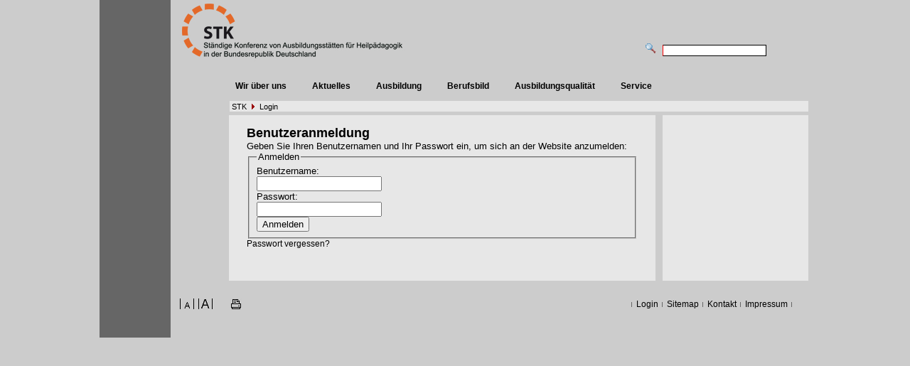

--- FILE ---
content_type: text/html; charset=utf-8
request_url: http://www.stk-heilpaedagogik.de/login/?CSS=598
body_size: 13470
content:
<!DOCTYPE html
    PUBLIC "-//W3C//DTD XHTML 1.0 Transitional//EN"
    "http://www.w3.org/TR/xhtml1/DTD/xhtml1-transitional.dtd">
<html xmlns="http://www.w3.org/1999/xhtml" xml:lang="de" lang="de">
<head>

<meta http-equiv="Content-Type" content="text/html; charset=utf-8" />
<!-- 
	This website is powered by TYPO3 - inspiring people to share!
	TYPO3 is a free open source Content Management Framework initially created by Kasper Skaarhoj and licensed under GNU/GPL.
	TYPO3 is copyright 1998-2017 of Kasper Skaarhoj. Extensions are copyright of their respective owners.
	Information and contribution at https://typo3.org/
-->

<base href="http://www.stk-heilpaedagogik.de/" />

<title>Login: STK Heilpädagogik</title>
<meta name="generator" content="TYPO3 CMS" />


<link rel="stylesheet" type="text/css" href="typo3temp/Assets/1b08d7c77a.css?1490087315" media="all" />
<link rel="stylesheet" type="text/css" href="typo3temp/Assets/65a6e33352.css?1490087316" media="all" />
<link rel="stylesheet" type="text/css" href="fileadmin/stk/css/style.css?1506331449" media="all" />








    
    <meta http-equiv="Content-Type" content="text/html; charset=utf-8"/>
<script type="text/javascript" src="fileadmin/stk/scripts/horizontal_JS.js"></script>

</head>
<body id="page-13" leftmargin="0" topmargin="0" marginwidth="0" marginheight="0">



<script>
    checkFontSize();
</script>

<div id="parent" class="parent"><!--###parent### begin -->

    <div class="slogan" id="slogan"></div>

    <div class="rightParent" id="rightParent"><!--###rightParent### begin -->
        <div class="topParent1" id="topParent1"><!--###topParent1### begin -->

            <a class="logo" id="logo" href="/">
            </a>

            <div class="language" id="language"><!--###language### begin -->
            <!--###language### end --></div>

            <div class="searchbox" id="searchbox">
<form action="suche/?CSS=412" method="post" name="searchform" id="searchform"
      style="margin:0px; padding:0px; ">

    <!--
    <div>
        <input type="hidden" name="tx_indexedsearch_pi2[__referrer][@extension]" value="IndexedSearch">
        <input type="hidden" name="tx_indexedsearch_pi2[__referrer][@vendor]" value="TYPO3\CMS">
        <input type="hidden" name="tx_indexedsearch_pi2[__referrer][@controller]" value="Search">
        <input type="hidden" name="tx_indexedsearch_pi2[__referrer][@action]" value="search">
        <input type="hidden" name="tx_indexedsearch_pi2[__referrer][arguments]" value="[base64]8f7ec2ccffbce748c3bf6b5a15897d07a2109c19">
        <input type="hidden" name="tx_indexedsearch_pi2[__referrer][@request]" value="a:4:{s:10:&quot;@extension&quot;;s:13:&quot;IndexedSearch&quot;;s:11:&quot;@controller&quot;;s:6:&quot;Search&quot;;s:7:&quot;@action&quot;;s:6:&quot;search&quot;;s:7:&quot;@vendor&quot;;s:9:&quot;TYPO3\CMS&quot;;}bf4aeb2bba9adf46183baf7baf2abaf0f1044f50">
        <input type="hidden" name="tx_indexedsearch_pi2[__trustedProperties]" value="a:1:{s:6:&quot;search&quot;;a:15:{s:9:&quot;_sections&quot;;i:1;s:13:&quot;_freeIndexUid&quot;;i:1;s:7:&quot;pointer&quot;;i:1;s:3:&quot;ext&quot;;i:1;s:10:&quot;searchType&quot;;i:1;s:14:&quot;defaultOperand&quot;;i:1;s:9:&quot;mediaType&quot;;i:1;s:9:&quot;sortOrder&quot;;i:1;s:5:&quot;group&quot;;i:1;s:11:&quot;languageUid&quot;;i:1;s:4:&quot;desc&quot;;i:1;s:15:&quot;numberOfResults&quot;;i:1;s:14:&quot;extendedSearch&quot;;i:1;s:5:&quot;sword&quot;;i:1;s:12:&quot;submitButton&quot;;i:1;}}ac59113c33439b421dc3410daef5e7f718bdf7de">
    </div>
    -->

    <div class="tx-indexedsearch-hidden-fields">
        <input type="hidden" name="tx_indexedsearch_pi2[action]" value="search">
        <input type="hidden" name="tx_indexedsearch_pi2[controller]" value="Search">
        <input type="hidden" name="tx_indexedsearch_pi2[search][_sections]" value="0">
        <input id="tx_indexedsearch_freeIndexUid" type="hidden" name="tx_indexedsearch_pi2[search][_freeIndexUid]" value="_">
        <input id="tx_indexedsearch_pointer" type="hidden" name="tx_indexedsearch_pi2[search][pointer]" value="0">
        <input type="hidden" name="tx_indexedsearch_pi2[search][ext]" value="">
        <input type="hidden" name="tx_indexedsearch_pi2[search][searchType]" value="1">
        <input type="hidden" name="tx_indexedsearch_pi2[search][defaultOperand]" value="0">
        <input type="hidden" name="tx_indexedsearch_pi2[search][mediaType]" value="-1">
        <input type="hidden" name="tx_indexedsearch_pi2[search][sortOrder]" value="rank_flag">
        <input type="hidden" name="tx_indexedsearch_pi2[search][group]" value="">
        <input type="hidden" name="tx_indexedsearch_pi2[search][languageUid]" value="-1">
        <input type="hidden" name="tx_indexedsearch_pi2[search][desc]" value="">
        <input type="hidden" name="tx_indexedsearch_pi2[search][numberOfResults]" value="10">
        <input type="hidden" name="tx_indexedsearch_pi2[search][extendedSearch]" value="">
    </div>

    <table height="14" border="0" cellpadding="0" cellspacing="0">
        <tbody>
        <tr>
            <td align="left">
                <a href="#" onclick="document.searchform.submit();">
                    <img src="lupe.gif" border="0" alt="">
                </a>
                &nbsp;
                <input name="tx_indexedsearch_pi2[search][sword]" type="text" class="searchboxinput" id="tx-indexedsearch-searchbox-sword">
            </td>
            <td valign="top">
                <!--
                <input type="hidden" name="tx_indexedsearch[_sections]" value="0">
                <input type="hidden" name="tx_indexedsearch[pointer]" value="0">
                <input type="hidden" name="tx_indexedsearch[ext]" value="0">
                <input type="hidden" name="tx_indexedsearch[lang]" value="0">
                -->
            </td>
        </tr>
        </tbody>
    </table>
</form></div>
        <!--###topParent1### end --></div>

        <div class="mainMenu" id="mainMenu"><ul id="nav"><li class="menuparent"><a href="wir-ueber-uns/selbstverstaendnis/?CSS=412">Wir über uns</a><ul><li><a href="wir-ueber-uns/selbstverstaendnis/?CSS=412">Selbstverständnis</a></li><li><a href="wir-ueber-uns/vorstand-2023-2027/?CSS=412">Vorstand 2023 - 2027</a></li><li><a href="wir-ueber-uns/geschichte/?CSS=412">Geschichte</a></li><li><a href="wir-ueber-uns/satzung/?CSS=412">Satzung</a></li><li><a href="wir-ueber-uns/werden-sie-mitglied/?CSS=412">Werden Sie Mitglied</a></li></ul></li><li class="menuparent"><a href="aktuelles/positionspapier-zum-bthg/?CSS=412">Aktuelles</a><ul><li><a href="aktuelles/positionspapier-zum-bthg/?CSS=412">Positionspapier zum BTHG</a></li><li><a href="aktuelles/neuer-vorstand-januar-2024/?CSS=412">Neuer Vorstand Januar 2024</a></li><li><a href="aktuelles/jahrestagung-2019-impressionen/?CSS=412">Jahrestagung 2019 - Impressionen</a></li><li><a href="aktuelles/jahrestagung-2017-impressionen/?CSS=412">Jahrestagung 2017 - Impressionen</a></li><li><a href="aktuelles/projektedermitgliedsschulen/?CSS=412">Projekte der Mitgliedsschulen</a></li></ul></li><li class="menuparent"><a href="ausbildung/leitlinien/?CSS=412">Ausbildung</a><ul><li><a href="ausbildung/leitlinien/?CSS=412">Leitlinien</a></li><li><a href="ausbildung/heilpaedagogische-kompetenzen/?CSS=412">Heilpädagogische Kompetenzen</a></li><li class="menuparent"><a href="ausbildung/mitgliedsschulen/baden-wuerttemberg/?CSS=412">Mitgliedsschulen</a><ul><li><a href="ausbildung/mitgliedsschulen/alle/?CSS=412">alle</a></li></ul></li><li><a href="ausbildung/ausbildungsordnungen/?CSS=412">Ausbildungsordnungen</a></li><li><a href="ausbildung/foerdermoeglichkeiten/?CSS=412">Fördermöglichkeiten</a></li></ul></li><li class="menuparent"><a href="berufsbild/inklusion-und-heilpaedagogik/?CSS=412">Berufsbild</a><ul><li><a href="berufsbild/inklusion-und-heilpaedagogik/?CSS=412">Inklusion und Heilpädagogik</a></li><li><a href="berufsbild/heilpaedagoginnen/?CSS=412">Heilpädagog:innen</a></li><li><a href="berufsbild/arbeitsfelder/?CSS=412">Arbeitsfelder</a></li><li><a href="berufsbild/aufgaben/?CSS=412">Aufgaben</a></li></ul></li><li class="menuparent"><a href="ausbildungsqualitaet/paedagogische-herausforderungen/?CSS=412">Ausbildungsqualität</a><ul><li><a href="ausbildungsqualitaet/paedagogische-herausforderungen/?CSS=412">Pädagogische Herausforderungen</a></li><li><a href="ausbildungsqualitaet/lernergebnisse/?CSS=412">Lernergebnisse</a></li><li><a href="ausbildungsqualitaet/stimmen-von-studierenden/?CSS=412">Stimmen von Studierenden</a></li><li><a href="ausbildungsqualitaet/profil-von-lehrenden/?CSS=412">Profil von Lehrenden</a></li><li><a href="ausbildungsqualitaet/lernen-im-lebenslauf/?CSS=412">Lernen im Lebenslauf</a></li></ul></li><li class="menuparent"><a href="service/literaturtipps/?CSS=412">Service</a><ul><li><a href="service/literaturtipps/?CSS=412">Literaturtipps</a></li><li><a href="service/publikationen/?CSS=412">Publikationen</a></li><li><a href="service/linkliste/?CSS=412">Linkliste</a></li></ul></li></ul></div>

        <div class="pathMenu" id="pathMenu"><a href="?CSS=412">STK</a>&nbsp;<img src="fileadmin/stk/images/pfeil_path.gif">&nbsp;<a href="login/?CSS=412">Login</a></div>

        <!--TYPO3SEARCH_begin-->

        <div class="content" id="content"><!--###content### begin -->

            <div id="contentLeftBig" class="contentLeftBig">
	<!--  CONTENT ELEMENT, uid:12/login [begin] -->
		<div id="c12" class="csc-default csc-space-after-20">


	<!--

		BEGIN: Content of extension "felogin", plugin "tx_felogin_pi1"

	-->
	<div class="tx-felogin-pi1">
		

<h3>Benutzeranmeldung</h3>
<div>Geben Sie Ihren Benutzernamen und Ihr Passwort ein, um sich an der Website anzumelden:</div>
<!-- ###LOGIN_FORM### -->
<form action="login/?CSS=598" target="_top" method="post" onsubmit="">
	<fieldset>
	<legend>Anmelden</legend>
	<div>
		<label for="user">Benutzername:</label>
		<input type="text" id="user" name="user" value="" />
	</div>
	<div>
		<label for="pass">Passwort:</label>
		<input type="password" id="pass" name="pass" value="" data-rsa-encryption="" />
	</div>

	

	<div>
		<input type="submit" name="submit" value="Anmelden" />
	</div>

	<div class="felogin-hidden">
		<input type="hidden" name="logintype" value="login" />
		<input type="hidden" name="pid" value="19" />
		<input type="hidden" name="redirect_url" value="" />
		<input type="hidden" name="tx_felogin_pi1[noredirect]" value="1" />
		
	</div>
	</fieldset>
</form>

<!--###FORGOTP_VALID###-->
<p><a href="login/?CSS=598&amp;tx_felogin_pi1%5Bforgot%5D=1" rel="nofollow">Passwort vergessen?</a></p>
<!--###FORGOTP_VALID###-->

<!-- ###LOGIN_FORM### -->


	</div>
	
	<!-- END: Content of extension "felogin", plugin "tx_felogin_pi1" -->

	</div>
	<!--  CONTENT ELEMENT, uid:12/login [end] -->
		</div>

            <div id="contentRight" class="contentRight"></div>
        <!--###content### end --></div>

        <!--TYPO3SEARCH_end-->

        <div class="footerMenuParent" id="footerMenuParent"><!--###footerMenuParent### begin -->

            <div class="view" id="view"><!--###view### begin -->
                <table border="0" cellpadding="0" cellspacing="0">
                    <tbody>
                    <tr>
                        <td>
                            <a href="#" onclick="fontSize(0)">
                                <img src="/fileadmin/stk/images/small.gif" hspace="3" border="0" alt="kleine Schrift">
                            </a>
                            <a href="#" onclick="fontSize(1)">
                                <img src="/fileadmin/stk/images/big.gif" hspace="3" border="0" alt="grosse Schrift">
                            </a>
                        </td>
                    </tr>
                    </tbody>
                </table>
            <!--###view### end --></div>

            <div class="print" id="print"><!--###print### begin -->
                <a href="login/?CSS=412&type=98" target="_blank">
                    <img src="/fileadmin/stk/images/print.jpg" width="16" height="16" alt="" border="0">
                </a>
            <!--###print### end --></div>

            <div class="loginstatus" id="loginstatus"></div>

            <div class="breadcrumbsBottom" id="breadcrumbsBottom"><img src="fileadmin/stk/images/trenner.gif"><a href="login/?CSS=412">Login</a><img src="fileadmin/stk/images/trenner.gif"><a href="sitemap/?CSS=412">Sitemap</a><img src="fileadmin/stk/images/trenner.gif"><a href="kontakt/?CSS=412">Kontakt</a><img src="fileadmin/stk/images/trenner.gif"><a href="impressum/?CSS=412">Impressum</a><img src="fileadmin/stk/images/trenner.gif"></div>
        <!--###footerMenuParent### end --></div>
    <!--###rightParent### end --></div>

    <div style="clear:both;">&nbsp;</div>


<!--###parent### end --></div>




</body>
</html>

--- FILE ---
content_type: text/css
request_url: http://www.stk-heilpaedagogik.de/typo3temp/Assets/1b08d7c77a.css?1490087315
body_size: 119
content:
/* specific page styles for extension "tx_cssstyledcontent" */
	.csc-space-after-20 { margin-bottom: 20px !important; }

--- FILE ---
content_type: text/css
request_url: http://www.stk-heilpaedagogik.de/fileadmin/stk/css/style.css?1506331449
body_size: 18526
content:
* {
	font-family: 			Arial, Tahoma, Helvetica;
	font-size:			13px;
	/*	line-height:			18px;  */
	color:				#000;
	margin-top:			0px;
	margin-bottom:			0px;
}

/* Links ausser Menu - aber mit Path */

a:link, a:visited, a:active {
	font-size:			12px;
	text-decoration:			none;
	color:				#000;
}

a:hover {
	font-size:			12px;
	text-decoration:			none;
	color:				red;
}


html, body {
	background-color:			#cccccc;
	text-align:			center;
}

h1 {
	font-size:			14px;
	font-weight:			bold;
	line-height:			14px;
	margin-bottom:			6px;
}

h3 {
	font-size:			18px;
	font-weight:			bold;
	margin-bottom:			0px !important;
	margin-top:			10px !important;
}

h7 {
	font-size:			14px !important;
	font-weight:			bold !important;
	padding-top:			10px !important;
}

/*  ------ Autor --------- */
h6 {
	font-size:			10px !important;
	font-weight:			normal !important;
	padding-top:			10px !important;
	text-align:			right;
}


.csc-textpic csc-textpic-left csc-textpic-above, .csc-textpic-imagewrap {
	font-size: 	8px;
	padding-top: 			12px !important;
	margin-top:			0px !important;
}

.csc-textpic-caption {
	font-family: 			Arial, Tahoma, Helvetica;
	font-size:			10px;
	color:				#000000;
}

table, tr, td {
	font-family: 			Arial, Tahoma, Helvetica;
	font-size:			12px;
	color:				#000;
        //padding-bottom: 15px;
}


/* ---------- das Ganze ----------- */
.parent {
	width:				1000px;
	height:				auto;
	margin : 				0px auto;
	text-align:			left;
	padding-bottom:			30px;
	background-image:			url(../images/bg_parent.gif);
	background-position:		left;
	background-repeat:			repeat;
	background-color:			none;
}

.slogan {
	position:				relative;
	left:				0px;
	top:				0px;
	width:				100px;
	height:				400px;
	padding-bottom:			30px;
	float:				left;
	background-color:			none;
}

/* ---------- alles rechts von Slogan ----------- */
.rightParent {
	position:				relative;
	left:				0px;
	top:				0px;
	width:				890px;
	height:				autopx;
	padding-bottom:			30px;
	float:				left;
	background-color:			none;
}

/***********************************************/
/* TopParent START	*/

/* --------- oben  Logo / Sprache / suchen ---------- */
.topParent1 {
	position:				relative;
	left:				12px;
	top:				0px;
	width:				875px;
	height:				auto;
	display:				block;
	float:				left;
}

/* --------- Box um Logo ---------- */
.logo {
	position:				relative;
	left:				0px;
	top:				0px;
	width:				320px;
	height:				87px;
	display:				block;
	background-image:			url(../images/logo.jpg);
	background-position:		left;
	background-repeat:			no-repeat;
	z-index:				1000;
	float:				left;
}
/* --------- Box um Suchfenster und Lupe ---------- */
.searchbox {
	position:				relative;
	right:				20px;
	top:				60px;
	width:				200px;
	height:				30px;
	display:				block;
	z-index:				1000;
	float:				right;
}


/* --------- Box um Flaggen ---------- */
.language {
	position:				relative;
	right:				20px;
	top:				60px;
	width:				60px;
	height:				30px;
	display:				block;
	z-index:				1000;
	float:				right;
	display: none;
}

a.language_link:link, a.language_link:active, a.language_link:visited {
	font-size:				9px;
	text-decoration:				none;
}

a.language_link:hover {
	font-size:				9px;
	color:					#E64415;
	text-decoration:				none;
}

/* TopParent END */
/***********************************************/

/***********************************************/
/* MainMenu START */

/* --------- Box für Menuleiste ---------- */
.mainMenu {
	position:				relative;
	left:				75px;
	top:				25px;
	width:				805px;
	height:				25px;
	display:				block;
	float:				left;
	z-index:				2000;	}
/* MainMenu END */
/***********************************************/


/***********************************************/
/* pathMenu Start */

.pathMenu {
	position:			relative;
	left:				83px;
	top:				30px;
	width:				811px;
	height:				15px;
	display:			block;
	float:				left;
	z-index:			1000;
	background-color:		#e7e7e7;
	padding-left:			3px;
}

.pathMenu a:link, .pathMenu a:visited,.pathMenu a:active {
	font-size:			11px;
	text-decoration:		none;
	color:				black;
}

.pathMenu a:hover {
	font-size:			11px;
	text-decoration:		underline;
	//color:				white;
	//background-color:		red;
}

/* pathMenu END */
/***********************************************/


/***********************************************/
/* CONTENT START */
/* -------------  um die Spalten  ------------------- */
.content {
	position:				relative;
	left:				82px;
	top:				35px;
	padding-top:			0px;
	width:				815px;
	height:				auto;
	float:				left;
	background-color:			#E7E7E7;
}


.contentBig {
	position:				relative;
	left:				0px;
	top:				0px;
	width:				805px;
	height:				auto;
	float:				left;
	padding-left:			5px;
	padding-top:			5px;
	margin-left:			0px;
	margin-right:			0px;
	background-color:			#E7E7E7;
}

/* -------------  linke Spalte (1) ------------------- */
.contentLeft {
	position:				relative;
	left:				0px;
	top:				0px;
	width:				289px;
	height:				auto;
	float:				left;
	overflow-y:			visible;
	overflow-x:			hidden;
	padding-left:			5px;
	padding-top:			5px;
	margin-left:			0px;
	margin-right:			0px;
	border-right:			5px solid #CCC;
	background-color:			#E7E7E7;
}

/*   ----------------  mittlere Spalte (2) ---------- */
.contentMiddle {
	position:				relative;
	left:				0px;
	top:				0px;
	width:				289px;
	height:				auto;
	float:				left;
	overflow-y:			visible;
	overflow-x:			hidden;
	padding-left:			5px;
	padding-top:			5px;
	margin-left:			10px;
	margin-right:			0px;
	border-right:			10px solid #CCC;
	background-color:			#E7E7E7;
}

/*   ----------------  rechte Spalte (3) ---------- */
.contentRight {
	position:				relative;
	left:				5px;
	top:				0px;
	width:				190px;
	height:				auto;
	float:				left;
	overflow-y:			visible;
	overflow-x:			hidden;
	padding-left:			5px;
	padding-top:			5px;
	background-color:			#E7E7E7;
}

/*   ----------------  Spalten links und mitte (1+2) ---------- */
.contentLeftBig {
	position:				relative;
	left:				0px;
	top:				0px;
	width:				550px;
	height:				auto;
	float:				left;
	overflow-y:			visible;
	overflow-x:			hidden;
	padding: 5px 25px 25px 25px;
	margin-left:			0px;
	background-color:			#E7E7E7;
	border-right: 	 		10px solid #CCC;
}
/* CONTENT END */
/***********************************************/


/***********************************************/
/* FooterMenuParent START	*/

.footerMenuParent {
	position:				relative;
	left:				15px;
	top:				60px;
	width:				875px;
	display:				block;
	float:				left;
}

.view {
	position:				relative;
	left:				-5px;
	top:				0px;
	width:				55px;
	height:				30px;
	display:				block;
	z-index:				1000;
	float:				left;

}

.print {
	position:				relative;
	left:				10px;
	top:				0px;
	width:				20px;
	height:				10px;
	display:				block;
	z-index:				1000;
	float:				left;
	text-align:			right;
}

.loginstatus {
	position:				relative;
	left:				100px;
	top:				0px;
	width:				300px;
	height:				30px;
	display:				block;
	z-index:				1000;
	float:				left;

	font-family: 			Arial, Tahoma, Helvetica;
	font-size:			10px;
	color:				#000;
}



.breadcrumbsBottom {
	position:				relative;
	right:				10px;
	top:				0px;
	width:				300px;
	height:				30px;
	display:				block;
	z-index:				1000;
	float:				right;
	text-align:			right;
}

/* FooterMenuParent END	*/
/***********************************************/

/*****************************************************/
/* Menudefinition Produktmenu START */

.subMenuBox1 {
	width:				285px;
}

.subMenuBox2 {
	width:				285px;
	height:				25px;
}

.subMenuBox3 {
	width:				285px;
	height:				25px;
}

.subMenuBox4 {
	width:				285px;
	height:				25px;
}

a.subMenuLink1:link, a.subMenuLink1:visited, a.subMenuLink1:active {
	font-weight: 			bold;
	text-decoration:			underline;
}

a.subMenuLink1:hover {
	font-weight: 			bold;
	color:				#E64415;
	text-decoration:			underline;
}

a.subMenuLink2:link, a.subMenuLink2:visited, a.subMenuLink2:active,
a.subMenuLink2Active:link, a.subMenuLink2Active:visited, a.subMenuLink2Active:active,
a.subMenuLink2Sub:link, a.subMenuLink2Sub:visited, a.subMenuLink2Sub:active,
a.subMenuLink2SubActive:link, a.subMenuLink2SubActive:visited, a.subMenuLink2SubActive:active {
	text-decoration:			none;
}

a.subMenuLink2:hover, a.subMenuLink2Active:hover, a.subMenuLink2Sub:hover, a.subMenuLink2SubActive:hover  {
	color:				#E64415;
	text-decoration:			none;
}

a.subMenuLink3:link, a.subMenuLink3:visited, a.subMenuLink3:active,

a.subMenuLink3Sub:link, a.subMenuLink3Sub:visited, a.subMenuLink3Sub:active,
a.subMenuLink3SubActive:link, a.subMenuLink3SubActive:visited, a.subMenuLink3SubActive:active {
	text-decoration:			none;
}

.subMenuLink3Active,
a.subMenuLink3Active:link, a.subMenuLink3Active:visited, a.subMenuLink3Active:active,
a.subMenuLink3:hover, a.subMenuLink3Active:hover, a.subMenuLink3Sub:hover, a.subMenuLink3SubActive:hover  {
	color:				#E64415;
	text-decoration:			none;
}

a.subMenuLink4:link, a.subMenuLink4:visited, a.subMenuLink4:active,
a.subMenuLink4Active:link, a.subMenuLink4Active:visited, a.subMenuLink4Active:active,
a.subMenuLink4Sub:link, a.subMenuLink4Sub:visited, a.subMenuLink4Sub:active,
a.subMenuLink4SubActive:link, a.subMenuLink4SubActive:visited, a.subMenuLink4SubActive:active {
	text-decoration:			none;
	padding-left:			20px;
}

a.subMenuLink4:hover, a.subMenuLink4Active:hover, a.subMenuLink4Sub:hover, a.subMenuLink4SubActive:hover  {
	color:				#E64415;
	text-decoration:			none;
	padding-left:			20px;
}

/* Menudefinition Produktmenu START */
/*****************************************************/


.searchboxinput {
	color:				#000;
	border-left:			1px solid red;
	border-right:			1px solid;
	border-top:			1px solid;
	border-bottom:			1px solid;
	border-color:			none;
	width:				140px;
	height:				12px;
	font-size:			12px;
}

.searchboxheader {
	color:				#31A4DA;
	font-size:			10px;
	font-weight:			bold;
}


/*******************************************/
/* INDEXED SEARCH */

.tx-indexedsearch td {
	color:				#000;
	font-weight:			normal;
}

.tx-indexedsearch-icon icon {
}

.tx-indexedsearch-result-number result-number {
}

.tx-indexedsearch-title title {
	border-bottom: 			1px groove #000;
}

.tx-indexedsearch a:link, .tx-indexedsearch a:active, .tx-indexedsearch a:visited {

	text-decoration:			none;
	color:				#000;
}

.tx-indexedsearch a:hover {
	text-decoration:			underline;
	color:				#E36929;
}

.tx-indexedsearch-percent percent {
	color:				#000;
	font-weight:			normal;
}

.tx-indexedsearch-descr descr {
	color:				#000;
	font-weight:			normal;
}

.tx-indexedsearch-redMarkup {
	background-color:			#CCC !important;
	color: 				#E36929 !important;
}

.tx-indexedsearch-res {

}

.tx-indexedsearch-info info {
	font-weight:			normal;
	font-style:			italic;
}

.tx-indexedsearch-path path {

}

.tx-indexedsearch-info {
	background-color:			#CCC !important;
	padding-top:			10px;
}


.tx-indexedsearch-res { margin: 16px 0; }
.tx-indexedsearch-percent { float: right; }
/* .tx-indexedsearch-icon { display: none; } */
.tx-indexedsearch .tx-indexedsearch-res .tx-indexedsearch-info { padding: 8px; font-size: 12px; }
.tx-indexedsearch-rules { display: none; }
.tx-indexedsearch-description { font-style: italic; font-size: 12px; margin: 0 0 5px 0; }
.tx-indexedsearch-info * { display: inline; margin-left: 0; }
.tx-indexedsearch-info dd {  margin-right: 8px; }
.tx-indexedsearch-searchbox { margin: 15px 0; }
.tx-indexedsearch-searchbox form > p { display: none; }
.tx-indexedsearch .search-for { margin: 8px 0; }
.tx-indexedsearch .search-for .keyword { font-style: italic; font-weight: bold; }








/***********************************************/
/* breadcrumbMenu START*/

.breadcrumbsTop {
	position:			relative;
	left:				310px;
	top:				4px;
	width:				400px;
	height:				20px;
	position:			absolute;
	display:			block;
	z-index:			1000;
	text-align:			right;
}

a.breadcrumbMenuLink:link, a.breadcrumbMenuLink:visited, a.breadcrumbMenuLink:active {
	font-size:			9px;
	text-decoration:		none;
}

a.breadcrumbMenuLink:hover {
	font-size:			9px;
	color:				#E64415;
	text-decoration:		none;
}

a.breadcrumbMenuLinkActive:link, a.breadcrumbMenuLinkActive:visited, a.breadcrumbMenuLinkActive:active {
	font-size:			9px;
	color:				#E64415;
	text-decoration:		none;
}

a.breadcrumbMenuLinkActive:hover {
	font-size:			9px;
	color:				#E64415;
	text-decoration:		none;
}

/* breadcrumbMenu END*/
/***********************************************/






#nav {				/* Menuleiste oben */
	float: 			left;
	width: 			780px;
	list-style: 		none;
	line-height: 		1em;
	margin: 		0 0 1em 0;
	color: 			#000;
	font-weight: 		bold;
	padding-left: 		0.25em;  /* in den Boxen links */
	background-color: 	none;

}
#nav ul {			/* ??? */
	float: 			left;
	width: 			780px;
	list-style: 		none;
	line-height: 		1em;
	margin: 		0 0 1em 0;
	color: 			#000;
	font-weight: 		bold;
	padding-left: 		0.25em;  /* in den Boxen links */
	background-color: 	green;

}


#nav a {			/* Menupunkte oben */
	display: 		block;
	width: 			auto;
	color: 			#000;
	text-decoration: 	none;
	padding-left: 		0.25em;
	padding-right: 		0.25em;
	padding-top: 		0.25em;
	padding-bottom: 	0.25em;

}

#nav a:hover {             /* Menupunkte oben over */
	display: 		block;
	width: 			auto;
	//color: 			#FFF;
	text-decoration: 	none;
	padding-left: 		0.25em;
	padding-right: 		0.25em;
	padding-top: 		0.25em;
	padding-bottom: 	0.25em;

}


#nav a.menuparent {		/* ??? */
	background: 		url(../images/pfeil.gif) no-repeat 90% 40%;
        font-size:14px;
}

#nav .menuparent:hover {
    //background-color: darkgray;
    text-decoration: underline;
}

#nav li {			/* Menu1 und Klapp2 */
	float: 			left;
	padding-right: 		20px;  /* Platz zwischen Menuboxen */
	padding-left: 		10px;
	width: 			auto;
	background: 		none;
	background-color: 	none;

}

#nav li ul {		/* Klapp-Menubox  Level 2 + 3 */
	position: 	absolute;
	left: 		-999em;
	height: 		auto;
	width: 		18.3em;
	font-weight: 	normal;
	/*	border-width: 	0.25em; */
	border: 		solid #000 1px;
	margin: 		0;
	background-color: #fff; /* #666; */	    /* Box L2 + L3 Farbe  */  /*hier */
}

#nav li li {		/* ??? */
	width: 10em

}

#nav li ul a {		/* ??? */
	width: 		19em;
	padding-left:	0px;
	color: 		#000;
}

#nav li ul a:hover {	/* ??? */
	width: 		16.5em;
	padding-left:	0px;
	color: 		#000;
}


#nav li ul ul {
	margin: -1.5em 0 0 14.6em;	/* Abstand L3 von L2  */
}


#nav li:hover ul ul {
	left: -499em;
}
#nav li:hover ul ul ul {
	left: -499em;
}
#nav li.sfhover ul ul {
	left: -499em;
}
#nav li.sfhover ul ul ul {
	left: -499em;
}



#nav li:hover ul {
	left: 		auto;
	width: 		18em;
}
#nav li li:hover ul {
	left: 		auto;
	width: 		18em;
}

#nav li li:hover {
        width: 211px;
        padding-left: 0px;
        text-indent: 11px;
}

#nav li li li:hover ul {
	left: 		auto;
	width: 		18em;
}
#nav li.sfhover ul {
	left: 		auto;
	width: 		18em;
}
#nav li li.sfhover ul {
	left: 		auto;
	width: 		18em;
}
#nav li li li.sfhover ul {
	left: 		auto;
	width: 		18em;
}



/*---------- Over im Klapp (und Menu)--------*/
#nav li:hover {
	width: 		auto;
	background: 	none;
	color: 		green;
	//background:       url(../images/pfei-l3.gif) no-repeat;
        background-color: lightgrey;

}
/* ------------- Klappbox ------------------ */
#nav li.sfhover a {
	width:		15em;
	color: 		white;  /*over im Hauptmenu*/
	padding-left:	1em;
	text-decoration: underline;
	background: 	url(../images/pfei-l3.gif) no-repeat;
}

/* --------- Klappmenu Text -------- */
#nav li.sfhover ul a {
	background: 	none;
	color: 		#FFFFFF;
	padding-left: 	1em;
	background:       none;   /* url(../images/pfei-l2.gif) no-repeat; */
}


.totop {
	position:				relative;
	left:				0px;
	top:				0px;
	margin-top: 			20px;
	width:				150px;
	height:				20px;
	text-align:			right;
	display:				block;
	float:				right;
	z-index:				2000;
	background-color:			none;

}

a.totop:link, a.totop:visited, a.totop:active {
	font-size:			10px;
	text-decoration:			none;
	color:				blue;
}

a.totop:hover {
	font-size:			10px;
	text-decoration:			underline;
	color:				red;
}

#c1027 {
        height: 195px;
        
}

#c1027 table tr td {
    padding-bottom: 15px;
}

#c1027 table tr td a {
    float: left;
}

#c1027 table tr:first-child td:nth-child(2) {
        background: none;
}

#c1027 table tr:nth-child(6) td:nth-child(2) {
        background: none;
}

#c1027 table tr td:nth-child(2) {
    background: url(../images/arrow.gif) no-repeat;
    padding-right: 5px;
}

#view table tr td a {
    float: left;
}



/* Home, Suche */
body#page-1 #contentRight, body#page-7 #contentRight { display: none; }
body#page-1 #contentLeftBig, body#page-7 #contentLeftBig { width: 765px; }

/* big font */

body.big #content { width: 975px; }
body.big #contentLeftBig { width: 700px; }
body.big .pathMenu { width: 971px; }
body.big .mainMenu, body.big .pathMenu, body.big .content { left: 3px; }
body.big #breadcrumbsBottom { width: 380px; }


body.big p, body.big b, body.big ul, body.big li, body.big dd, body.big dt, body.big #content a
body.big #breadcrumbsBottom a { font-size: 18px; }

body.big h1 { font-size: 21px; }

body.big .csc-firstHeader {
    font-size: 21px;
}

body.big #nav a { font-size: 15px; }
body.big #nav li:hover {
	//background: url(../images/pfei-l3gr.gif) no-repeat;
        background-color: lightgrey;
}

body.big #nav li li:hover {
       width: 299px;
}

body.big #nav .menuparent:hover {
    //background-color: darkgray;
    text-decoration: underline;
}

body.big #c1018 .csc-firstHeader {
 //font-size: 15px;   
}

body.big #c678 tbody tr td a {
    font-size: 18px;
}

